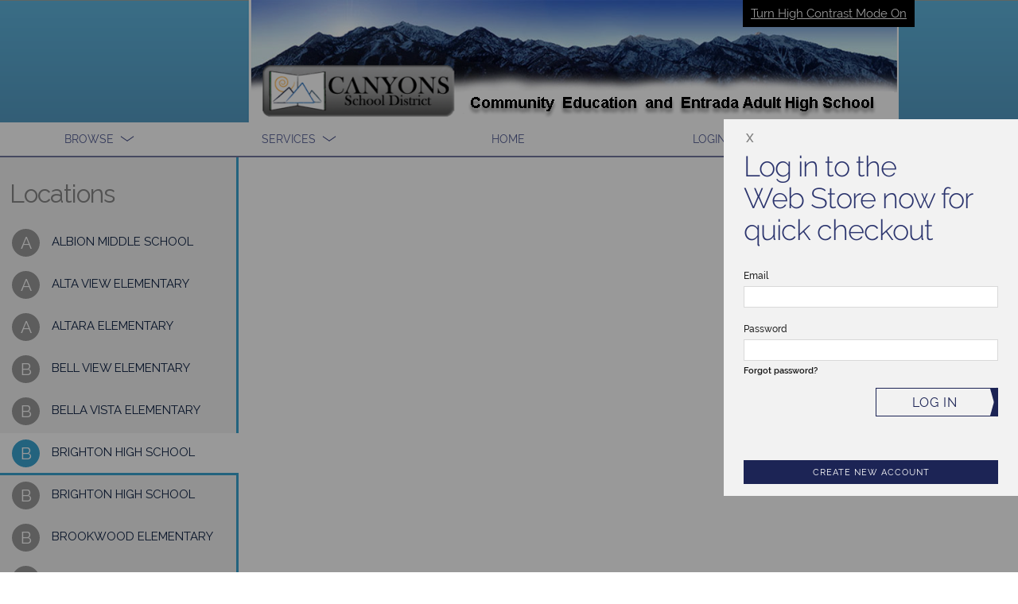

--- FILE ---
content_type: text/html; charset=utf-8
request_url: https://entrada.facilitywerks.com/buildings.html?building_id=&program_id=&selected=7563
body_size: 2849
content:



<!DOCTYPE html>
<html lang="en">
  <head>
    <meta charset="utf-8">
    <meta http-equiv="X-UA-Compatible" content="IE=edge">
    <meta name="viewport" content="width=device-width, initial-scale=1">
    <!-- The above 3 meta tags *must* come first in the head; any other head content must come *after* these tags -->
    <meta name="description" content="">
    <meta name="author" content="">
    <link rel="icon" href="../../favicon.ico">

    <title>Canyons School District - Locations</title>
	
	<link href="https://fonts.googleapis.com/css?family=Raleway" rel="stylesheet">
    <!-- Bootstrap core CSS -->
    <link href="/css/bootstrap.css?fwclientid=138" rel="stylesheet">
	<link href="/css/formValidation.min.css" rel="stylesheet">
    <!-- Custom styles for this template -->
    <link href="/css/justified-nav.css?fwclientid=138" rel="stylesheet">
	

    <script type="text/javascript" src="/js/jquery.js"></script>
	<script type="text/javascript" src="/js/bootstrap.min.js"></script>

	<!-- FormValidation plugin and the class supports validating Bootstrap form -->
	<script type="text/javascript" src="/js/formValidation.min.js"></script>
	<script type="text/javascript" src="/js/framework/bootstrap.min.js"></script>
	<script type="text/javascript" src="/js/rw.js?vers=50007" ></script>
    <script type="text/javascript" src="/js/iosOverlay.js"></script>
    <script type="text/javascript" src="/js/spin.min.js"></script>
	<script type="text/javascript" src="/js/jquery.tipsy.js"></script>
	<script type="text/javascript" src="/js/iframeResizer.contentWindow.min.js"></script>
	
	<script>
		
		
		if (top !== self) { // we are in the iframe
				 // all is good
		} else { // not an iframe
				 var rtDomain = 'entrada.revtrak.net';
				 location.href = 'https://' + rtDomain + '/WS-Redirect/?wsresource=' + escape('/' + location.pathname + location.search);
		}
		
	</script>
	
    <!-- HTML5 shim and Respond.js for IE8 support of HTML5 elements and media queries -->
    <!--[if lt IE 9]>
      <script src="https://oss.maxcdn.com/html5shiv/3.7.3/html5shiv.min.js"></script>
      <script src="https://oss.maxcdn.com/respond/1.4.2/respond.min.js"></script>
    <![endif]-->
	
	<!-- Sidebar styles -->
<style>
.content {
	box-sizing: border-box;
}

.breadcrumbs {
	font-size: .7em;
	padding: 10px;
	color: #2293C2;

	a {
		color: inherit;
		text-decoration: none;
	}
}

.groupName {
	margin-top:2rem;
    margin-bottom: 0;
    padding: 0 12px;
    color: #888;
    line-height: 1;
    font-weight: 300;
    font-size: 3.2rem;
    letter-spacing: -0.1rem;
}

.itemsList {
    box-sizing: border-box;
    background: #f2f2f2;
}

.itemsList:before {
    content: "";
    display: block;
    position: absolute;
    right: 0;
    width: 3px;
    top: 0;
    bottom: 0;
	background: #2293C2;
}

.itemsList ul {
	padding-left:0;
    list-style: none;
    margin-bottom: 0;
    margin-top: 2rem;
}

.itemsList ul li {
	margin:0;
}

.itemsList ul a {
	text-decoration: none;
    text-transform: uppercase;
    padding: 0.7rem 3rem 0.7rem 6.5rem;
    display: table;
    position: relative;
    height: 5.3rem;
    width: 100%;
    color:#0d2143;
    -moz-box-sizing: border-box;
    -webkit-box-sizing: border-box;
    box-sizing: border-box;
    border-bottom: solid 1px #0d2143;
}

.itemsList ul .roundIcon {
	background-color: #9b9b9b;
	border-radius: 17.5px;
	color: white;
	display: block;
	height: 35px;
	line-height: 36px;
	margin: -17.5px 5px 0 0;
	overflow: hidden;
	position: absolute;
	top: 50%;
	left: 15px;
	text-align: center;
	width: 35px;
	font-size: 1.4em;
	font-weight: 300;
}

.itemsList ul .selected > .roundIcon {
	background-color:#3BA5D1;
}

.itemsList ul .itemLinkText {
	display: table-cell;
    vertical-align: middle;
    line-height: 15px;
}

.itemDetail {
	padding:20px;
}

@media (min-width: 737px) {
	.content {
		min-height: 100%;
		position: relative;
	}
	
	.itemsList {
		width: 300px;
		position: absolute;
		min-height: 100%;
	}
	
	.itemsList:before {
    	background-color: #3BA5D1;
	}
	
	.groupName {
		margin-top:3rem;
	}
	
	.itemsList ul {
		padding-bottom: 3rem;
	}
	
	.itemsList ul a {
		border-bottom: solid 3px transparent;
	}
	
	.itemsList ul a.selected {
		border-bottom-color: #3BA5D1;
		background-color: white;
		position: relative;
	}
	
	.itemDetail {		
		margin-left:300px;
	}
}

</style>

  </head>

  <body>
<form id="linkClick" method="get">
<input type="hidden" id="sessionid" name="sessionid" value="822837420-30042-29815">
<input type="hidden" id="RevTrakSessionID" name="RevTrakSessionID" value="">
</form>



	

<div class="content">
	<div class="itemsList">
		<header>
			<h2 class="groupName">Locations</h2>
		</header>
		<ul>

<li>
				<a href='buildings.html?building_id=&program_id=&selected=7260' onclick='return linkPost(this);'   aria-current='false' >
					<div class="roundIcon" aria-hidden="true">A</div>
					<div class="itemLinkText">
						Albion Middle School
					</div>
				</a>
			</li>

<li>
				<a href='buildings.html?building_id=&program_id=&selected=7363' onclick='return linkPost(this);'   aria-current='false' >
					<div class="roundIcon" aria-hidden="true">A</div>
					<div class="itemLinkText">
						Alta View Elementary
					</div>
				</a>
			</li>

<li>
				<a href='buildings.html?building_id=&program_id=&selected=7263' onclick='return linkPost(this);'   aria-current='false' >
					<div class="roundIcon" aria-hidden="true">A</div>
					<div class="itemLinkText">
						Altara Elementary
					</div>
				</a>
			</li>

<li>
				<a href='buildings.html?building_id=&program_id=&selected=5687' onclick='return linkPost(this);'   aria-current='false' >
					<div class="roundIcon" aria-hidden="true">B</div>
					<div class="itemLinkText">
						Bell View Elementary
					</div>
				</a>
			</li>

<li>
				<a href='buildings.html?building_id=&program_id=&selected=5725' onclick='return linkPost(this);'   aria-current='false' >
					<div class="roundIcon" aria-hidden="true">B</div>
					<div class="itemLinkText">
						Bella Vista Elementary
					</div>
				</a>
			</li>

<li>
				<a href='buildings.html?building_id=&program_id=&selected=7563' onclick='return linkPost(this);' class='selected'  aria-current='false' >
					<div class="roundIcon" aria-hidden="true">B</div>
					<div class="itemLinkText">
						Brighton High School
					</div>
				</a>
			</li>

<li>
				<a href='buildings.html?building_id=&program_id=&selected=9351' onclick='return linkPost(this);'   aria-current='false' >
					<div class="roundIcon" aria-hidden="true">B</div>
					<div class="itemLinkText">
						Brighton High School
					</div>
				</a>
			</li>

<li>
				<a href='buildings.html?building_id=&program_id=&selected=5688' onclick='return linkPost(this);'   aria-current='false' >
					<div class="roundIcon" aria-hidden="true">B</div>
					<div class="itemLinkText">
						Brookwood Elementary
					</div>
				</a>
			</li>

<li>
				<a href='buildings.html?building_id=&program_id=&selected=5690' onclick='return linkPost(this);'   aria-current='false' >
					<div class="roundIcon" aria-hidden="true">B</div>
					<div class="itemLinkText">
						Butler Elementary
					</div>
				</a>
			</li>

<li>
				<a href='buildings.html?building_id=&program_id=&selected=4076' onclick='return linkPost(this);'   aria-current='false' >
					<div class="roundIcon" aria-hidden="true">B</div>
					<div class="itemLinkText">
						Butler Middle School
					</div>
				</a>
			</li>

<li>
				<a href='buildings.html?building_id=&program_id=&selected=5720' onclick='return linkPost(this);'   aria-current='false' >
					<div class="roundIcon" aria-hidden="true">C</div>
					<div class="itemLinkText">
						Canyon View Elementary
					</div>
				</a>
			</li>

<li>
				<a href='buildings.html?building_id=&program_id=&selected=5769' onclick='return linkPost(this);'   aria-current='false' >
					<div class="roundIcon" aria-hidden="true">C</div>
					<div class="itemLinkText">
						Canyons Virtual High School
					</div>
				</a>
			</li>

<li>
				<a href='buildings.html?building_id=&program_id=&selected=6891' onclick='return linkPost(this);'   aria-current='false' >
					<div class="roundIcon" aria-hidden="true">C</div>
					<div class="itemLinkText">
						Copperview
					</div>
				</a>
			</li>

<li>
				<a href='buildings.html?building_id=&program_id=&selected=7325' onclick='return linkPost(this);'   aria-current='false' >
					<div class="roundIcon" aria-hidden="true">C</div>
					<div class="itemLinkText">
						Crescent Elementary
					</div>
				</a>
			</li>

<li>
				<a href='buildings.html?building_id=&program_id=&selected=4081' onclick='return linkPost(this);'   aria-current='false' >
					<div class="roundIcon" aria-hidden="true">C</div>
					<div class="itemLinkText">
						CTEC
					</div>
				</a>
			</li>

<li>
				<a href='buildings.html?building_id=&program_id=&selected=5224' onclick='return linkPost(this);'   aria-current='false' >
					<div class="roundIcon" aria-hidden="true">D</div>
					<div class="itemLinkText">
						Diamond Ridge/Entrada High School
					</div>
				</a>
			</li>

<li>
				<a href='buildings.html?building_id=&program_id=&selected=5983' onclick='return linkPost(this);'   aria-current='false' >
					<div class="roundIcon" aria-hidden="true">D</div>
					<div class="itemLinkText">
						Draper Elementary
					</div>
				</a>
			</li>

<li>
				<a href='buildings.html?building_id=&program_id=&selected=7507' onclick='return linkPost(this);'   aria-current='false' >
					<div class="roundIcon" aria-hidden="true">D</div>
					<div class="itemLinkText">
						Draper Park
					</div>
				</a>
			</li>

<li>
				<a href='buildings.html?building_id=&program_id=&selected=5692' onclick='return linkPost(this);'   aria-current='false' >
					<div class="roundIcon" aria-hidden="true">E</div>
					<div class="itemLinkText">
						East Sandy Elementary
					</div>
				</a>
			</li>

<li>
				<a href='buildings.html?building_id=&program_id=&selected=4077' onclick='return linkPost(this);'   aria-current='false' >
					<div class="roundIcon" aria-hidden="true">E</div>
					<div class="itemLinkText">
						Eastmont Middle School
					</div>
				</a>
			</li>

<li>
				<a href='buildings.html?building_id=&program_id=&selected=14134' onclick='return linkPost(this);'   aria-current='false' >
					<div class="roundIcon" aria-hidden="true">G</div>
					<div class="itemLinkText">
						Glacier Hills Elementary
					</div>
				</a>
			</li>

<li>
				<a href='buildings.html?building_id=&program_id=&selected=5685' onclick='return linkPost(this);'   aria-current='false' >
					<div class="roundIcon" aria-hidden="true">G</div>
					<div class="itemLinkText">
						Granite Elementary
					</div>
				</a>
			</li>

<li>
				<a href='buildings.html?building_id=&program_id=&selected=4078' onclick='return linkPost(this);'   aria-current='false' >
					<div class="roundIcon" aria-hidden="true">I</div>
					<div class="itemLinkText">
						Indian Hills Middle School
					</div>
				</a>
			</li>

<li>
				<a href='buildings.html?building_id=&program_id=&selected=4322' onclick='return linkPost(this);'   aria-current='false' >
					<div class="roundIcon" aria-hidden="true">J</div>
					<div class="itemLinkText">
						Jordan High School
					</div>
				</a>
			</li>

<li>
				<a href='buildings.html?building_id=&program_id=&selected=5689' onclick='return linkPost(this);'   aria-current='false' >
					<div class="roundIcon" aria-hidden="true">L</div>
					<div class="itemLinkText">
						Lone Peak Elementary
					</div>
				</a>
			</li>

<li>
				<a href='buildings.html?building_id=&program_id=&selected=4080' onclick='return linkPost(this);'   aria-current='false' >
					<div class="roundIcon" aria-hidden="true">M</div>
					<div class="itemLinkText">
						Midvale Middle School
					</div>
				</a>
			</li>

<li>
				<a href='buildings.html?building_id=&program_id=&selected=9811' onclick='return linkPost(this);'   aria-current='false' >
					<div class="roundIcon" aria-hidden="true">M</div>
					<div class="itemLinkText">
						Midvale Senior Center
					</div>
				</a>
			</li>

<li>
				<a href='buildings.html?building_id=&program_id=&selected=6020' onclick='return linkPost(this);'   aria-current='false' >
					<div class="roundIcon" aria-hidden="true">M</div>
					<div class="itemLinkText">
						Midvalley
					</div>
				</a>
			</li>

<li>
				<a href='buildings.html?building_id=&program_id=&selected=8166' onclick='return linkPost(this);'   aria-current='false' >
					<div class="roundIcon" aria-hidden="true">M</div>
					<div class="itemLinkText">
						Monroe Plaza
					</div>
				</a>
			</li>

<li>
				<a href='buildings.html?building_id=&program_id=&selected=4079' onclick='return linkPost(this);'   aria-current='false' >
					<div class="roundIcon" aria-hidden="true">M</div>
					<div class="itemLinkText">
						Mt. Jordan Middle School
					</div>
				</a>
			</li>

<li>
				<a href='buildings.html?building_id=&program_id=&selected=5726' onclick='return linkPost(this);'   aria-current='false' >
					<div class="roundIcon" aria-hidden="true">O</div>
					<div class="itemLinkText">
						Oak Hollow Elementary
					</div>
				</a>
			</li>

<li>
				<a href='buildings.html?building_id=&program_id=&selected=5728' onclick='return linkPost(this);'   aria-current='false' >
					<div class="roundIcon" aria-hidden="true">O</div>
					<div class="itemLinkText">
						Oakdale Elementary
					</div>
				</a>
			</li>

<li>
				<a href='buildings.html?building_id=&program_id=&selected=5693' onclick='return linkPost(this);'   aria-current='false' >
					<div class="roundIcon" aria-hidden="true">P</div>
					<div class="itemLinkText">
						Park Lane Elementary
					</div>
				</a>
			</li>

<li>
				<a href='buildings.html?building_id=&program_id=&selected=5803' onclick='return linkPost(this);'   aria-current='false' >
					<div class="roundIcon" aria-hidden="true">P</div>
					<div class="itemLinkText">
						Pebblebrook
					</div>
				</a>
			</li>

<li>
				<a href='buildings.html?building_id=&program_id=&selected=5694' onclick='return linkPost(this);'   aria-current='false' >
					<div class="roundIcon" aria-hidden="true">P</div>
					<div class="itemLinkText">
						Peruvian Park Elementary
					</div>
				</a>
			</li>

<li>
				<a href='buildings.html?building_id=&program_id=&selected=5799' onclick='return linkPost(this);'   aria-current='false' >
					<div class="roundIcon" aria-hidden="true">Q</div>
					<div class="itemLinkText">
						Quail Hollow Elementary
					</div>
				</a>
			</li>

<li>
				<a href='buildings.html?building_id=&program_id=&selected=5772' onclick='return linkPost(this);'   aria-current='false' >
					<div class="roundIcon" aria-hidden="true">R</div>
					<div class="itemLinkText">
						Ridgecrest Elementary
					</div>
				</a>
			</li>

<li>
				<a href='buildings.html?building_id=&program_id=&selected=10575' onclick='return linkPost(this);'   aria-current='false' >
					<div class="roundIcon" aria-hidden="true">R</div>
					<div class="itemLinkText">
						River Oaks Golf Course
					</div>
				</a>
			</li>

<li>
				<a href='buildings.html?building_id=&program_id=&selected=5695' onclick='return linkPost(this);'   aria-current='false' >
					<div class="roundIcon" aria-hidden="true">S</div>
					<div class="itemLinkText">
						Silver Mesa Elementary
					</div>
				</a>
			</li>

<li>
				<a href='buildings.html?building_id=&program_id=&selected=5800' onclick='return linkPost(this);'   aria-current='false' >
					<div class="roundIcon" aria-hidden="true">S</div>
					<div class="itemLinkText">
						Sprucewood Elementary
					</div>
				</a>
			</li>

<li>
				<a href='buildings.html?building_id=&program_id=&selected=12779' onclick='return linkPost(this);'   aria-current='false' >
					<div class="roundIcon" aria-hidden="true">S</div>
					<div class="itemLinkText">
						Studio V Performing Arts Center
					</div>
				</a>
			</li>

<li>
				<a href='buildings.html?building_id=&program_id=&selected=5802' onclick='return linkPost(this);'   aria-current='false' >
					<div class="roundIcon" aria-hidden="true">S</div>
					<div class="itemLinkText">
						Sunrise Elementary
					</div>
				</a>
			</li>

<li>
				<a href='buildings.html?building_id=&program_id=&selected=6292' onclick='return linkPost(this);'   aria-current='false' >
					<div class="roundIcon" aria-hidden="true">W</div>
					<div class="itemLinkText">
						Willow Canyon Elementary
					</div>
				</a>
			</li>

<li>
				<a href='buildings.html?building_id=&program_id=&selected=5727' onclick='return linkPost(this);'   aria-current='false' >
					<div class="roundIcon" aria-hidden="true">W</div>
					<div class="itemLinkText">
						Willow Springs Elementary
					</div>
				</a>
			</li>

<li>
				<a href='buildings.html?building_id=&program_id=&selected=11881' onclick='return linkPost(this);'   aria-current='false' >
					<div class="roundIcon" aria-hidden="true">Z</div>
					<div class="itemLinkText">
						Zoom Online
					</div>
				</a>
			</li>


		</ul>
	</div>
	<div id="mainContent" class="itemDetail">
					
					


					

	</div>
</div>

  </body>
</html>
<script>
		$(document).ready(function($) {
			if(getUrlParameter('RevTrakSessionID') != ''){
				$('#sessionid').val(getUrlParameter('sessionid'));
				$('#RevTrakSessionID').val(getUrlParameter('RevTrakSessionID'));
			}
		});

</script>



--- FILE ---
content_type: text/html; charset=utf-8
request_url: https://entrada.revtrak.net/WS-Redirect/?wsresource=//buildings.html%3Fbuilding_id%3D%26program_id%3D%26selected%3D7563
body_size: 2443
content:
<!DOCTYPE html>
<html ng-app="webstore" ng-controller="WebstoreCtrl" lang="en">
<head>
  <meta charset="utf-8" />
  <meta name="viewport" content="width=device-width, initial-scale=1">

  <title>Canyons Community Education</title>

  <script>
    var showApplePay=false;
  </script>
  <!-- LogRocket -->
    <script src=https://cdn.lr-in-prod.com/LogRocket.min.js crossorigin="anonymous"></script>
    <script>
    LogRocket.init('tnu1el/webstore-xixx0', {
      mergeIframes: true,
      childDomains: ['*'],
      dom: {
        inputSanitizer: true,
      },
    });
    </script>

  <!-- Google Tag Manager -->
  <script>
    (function (w, d, s, l, i) {
      w[l] = w[l] || []; w[l].push({
        'gtm.start':
          new Date().getTime(), event: 'gtm.js'
      }); var f = d.getElementsByTagName(s)[0],
        j = d.createElement(s), dl = l != 'dataLayer' ? '&l=' + l : ''; j.async = true; j.src =
          'https://www.googletagmanager.com/gtm.js?id=' + i + dl; f.parentNode.insertBefore(j, f);
    })(window, document, 'script', 'dataLayer', 'GTM-KHKRTRF');</script>
  <!-- End Google Tag Manager -->
  <!-- compiled CSS -->
  <link rel="stylesheet" type="text/css" href="/assets/webstore-20260126.1.0.css" />
  <link rel="stylesheet" type="text/css" href="/colors/scheme" />
  <script>var globalUserAuthenticated = false;</script>
  <noscript>
    <meta http-equiv="refresh" content="0;URL=/errors/js.htm" />
  </noscript>
  <!--[if lt IE 8]>
    <meta http-equiv="refresh" content="0;URL=/errors/ie.htm" />
  <![endif]-->
  <link rel="canonical" href="https://www.vancopayments.com/education/online-payment-processing" />
</head>
<body class="pushFooter webstore" ng-class="{showingHamburger:showingHamburger}" ng-init="showingHamburger = false">
  <!-- Google Tag Manager (noscript) -->
  <noscript>
    <iframe src="https://www.googletagmanager.com/ns.html?id=GTM-KHKRTRF"
            height="0" width="0" style="display:none;visibility:hidden"></iframe>
  </noscript>
  <!-- End Google Tag Manager (noscript) -->

  <div id="Top"></div>
  
	<script>
	window.webStoreName = "entrada";
	window.imgServerUrl = "images2.revtrak.net";
	window.idsEnabled = false;
	window.isAuthenticated = false;
	window.idsTenant = "";
	window.idsClientId = "";
	window.idsUrl = "id.vancoplatform.com";
	window.idsRedirectUrl = "https://entrada.revtrak.net/";
	window.colors = {"color":"#2c356e","altColor":"#999999","genColor1":"#1C2455","genColor2":"#3F4983","genColor3":"#565F95","genColor4":"#747AA0","genColor5":"#9497A9","bannerFontColor":"#ffffff"};
</script>
<header class="pageHeader bg-1 banner" id="pageHeaderNav" aria-label="Page header">
    
    <a href="/colors/HighContrastModeSet" target="_self" role="button" class="highContrastModeLink" tabindex="1" rel="nofollow">Turn High Contrast Mode On</a>

    

        <div class="titlebar" rt-img="canyonsbackground.png" role="banner" titlebar id="mobileMenuModal" aria-label="Mobile Menu Modal">
            <a class="hamburgerToggle" tabindex="0" href="#" ng-click="showingHamburger = !showingHamburger" rt-enter="showingHamburger = !showingHamburger" aria-label="menu">
                <span class="iconBar one"></span><span class="iconBar two"></span><span class="iconBar three"></span>
            </a>
            <a href="/" class="center" tabindex="0" aria-label="Canyons Community Education homepage"><img class="logo" rt-img="canyonsbanner8.png" tabindex="2" alt="Canyons Community Education logo" style="text-indent:-9999px" /></a>
        </div>
    <nav class="primaryNavigation" aria-label="main menus">
        <div class="hamburger">
            <ul>
                    <li deep-blur="leaveDropdown()" ng-class="{'show-dropdown': openDropdown == 'products'}">
                        <a class="dropdown headerOption" id="main1" href="javascript:void(0)" ng-click="toggleDropdown('products')" tabindex="2" role="button" aria-label="Browse" aria-expanded="{{openDropdown == 'products'}}">
                            <span class="dropdown-text" title="Browse - click here">Browse</span>
                            <span class="adaHidden">- click here</span>
                            <span class="chevron"></span>
                        </a>
                        <div class="dropdownMenu">
                            <ul>
                                <li><a href="/Community-Education/#list" ng-click="showingHamburger = false" tabindex="2">  Community Education</a></li>
<li><a href="/Canyons-Virtual-High-School-1005/#list" ng-click="showingHamburger = false" tabindex="2">Canyons Virtual High School</a></li>
<li><a href="/Entrada-Adult-High-School/#list" ng-click="showingHamburger = false" tabindex="2">Entrada Adult High School </a></li>

                            </ul>
                        </div>
                    </li>
                                    <li deep-blur="leaveDropdown()" ng-class="{'show-dropdown': openDropdown == 'services'}">
                        <a class="dropdown headerOption" href="javascript:void(0)" ng-click="toggleDropdown('services')" tabindex="2" role="button" aria-label="Services" aria-expanded="{{openDropdown == 'services'}}">
                            <span class="dropdown-text" title="Services - click here">Services</span>
                            <span class="adaHidden">- click here</span>
                            <span class="chevron"></span>
                        </a>
                        <div class="dropdownMenu">
                            <ul>
                                <li><a href="/#/home" ng-click="showingHamburger = false" tabindex="2">*Web Store Home</a></li>
<li><a href="/ContactUs" ng-click="showingHamburger = false" tabindex="2">Contact Us</a></li>
<li><a href="/FAQ" ng-click="showingHamburger = false" tabindex="2">FAQ</a></li>
<li><a href="/Account" ng-click="showingHamburger = false" tabindex="2">My Account</a></li>
<li><a href="/Policies" ng-click="showingHamburger = false" tabindex="2">Policies</a></li>
<li><a href="https://www.vancopayments.com/privacy" ng-click="showingHamburger = false" tabindex="2" target="_blank">Privacy Policy</a></li>
<li><a href="/Products" ng-click="showingHamburger = false" tabindex="2">Products</a></li>

                            </ul>
                        </div>
                    </li>
                            </ul>
        </div>
        <div class="tabMenu">
            <ul>
                <li>
                    <a href="/" class="headerOption" tabindex="2"><span>Home</span></a>
                </li>
                    <li>
                        <a href="javascript:void(0)" class="headerOption" login-link tabindex="2" aria-label="Open Login" role="button"><span>Login</span></a>
                    </li>
                <li>
                    <a href="javascript:void(0)" tabindex="2" cart-link aria-label="open your cart" class="headerOption" role="button"><span>Cart</span> <span class="cartCount bg-4" cart-count></span></a>
                </li>
            </ul>
        </div>
    </nav>
</header>
<div id="maincontent"></div>


<header-login show-easy-login="show-easy-login"></header-login>
<cart watch-class style="display: none"></cart>


  


<div class="content fullWidth" role="main">
                    <iframe id="externalPageFrame"
                            src="https://entrada.facilitywerks.com:443//buildings.html?building_id=&program_id=&selected=7563&RevTrakSessionID=boevmqibeqr3k0krb5rwltwo"
                            width="100%"
                            frameborder="0"
                            border="0"
                            marginwidth="0"
                            marginheight="0"
			    onload="window.parent.parent.scrollTo(0, 0);"
                            rt-iframe-resizer="{checkOrigin:false,heightCalculationMethod:'max'}"></iframe>
</div>



  
	<footer class="pageFooter">
    <a href="https://www.vancopayments.com/education/online-payment-processing/" class="poweredBy" title="RevTrak - a Vanco Company" target="_blank"><i class="i i-powered-by-revtrak i-revtrak-focus" tabindex="0"></i><div class="adaHidden">Powered By RevTrak - a Vanco Company</div></a>
        <a href="http://www.canyonsdistrict.org/index.php?option=com_k2&amp;view=item&amp;layout=item&amp;id=396&amp;Itemid=68" target="_blank">Community Education Website</a>
            <span class="separator"> | </span>
        <a href="http://entrada.canyonsdistrict.org/" target="_blank">Entrada Adult HS Website</a>
            <span class="separator"> | </span>
        <a href="/FAQ" target="_self">FAQ</a>
</footer>


  <!-- compiled JavaScript -->
  <script type="text/javascript" src="/assets/webstore-20260126.1.0.js"></script>
  <!-- Google Analytics -->

  <script>
		window.ga = window.ga || function () { (ga.q = ga.q || []).push(arguments) }; ga.l = +new Date;
		ga('create', 'UA-11197036-2', 'auto');
		ga('set', 'contentGroup1', window.webStoreName);
		ga('send', 'pageview');
  </script>
  
    <script async src='https://www.google-analytics.com/analytics.js'></script>
    <script async defer src="https://www.vancoevents.com/us/widget.js"></script>
  <!-- End Google Analytics -->
<script language="javascript">
    function setGoogleTranslateTitle() {
        var gttIFrame = document.getElementById(':0.container');
        if (gttIFrame) {
            gttIFrame.setAttribute('title', 'Google Translate');
        }
    }

    window.onload = function () {
        setGoogleTranslateTitle();
    };
</script>
</body>
</html>


--- FILE ---
content_type: text/html; charset=utf-8
request_url: https://entrada.facilitywerks.com//buildings.html?building_id=&program_id=&selected=7563&RevTrakSessionID=boevmqibeqr3k0krb5rwltwo
body_size: 2848
content:



<!DOCTYPE html>
<html lang="en">
  <head>
    <meta charset="utf-8">
    <meta http-equiv="X-UA-Compatible" content="IE=edge">
    <meta name="viewport" content="width=device-width, initial-scale=1">
    <!-- The above 3 meta tags *must* come first in the head; any other head content must come *after* these tags -->
    <meta name="description" content="">
    <meta name="author" content="">
    <link rel="icon" href="../../favicon.ico">

    <title>Canyons School District - Locations</title>
	
	<link href="https://fonts.googleapis.com/css?family=Raleway" rel="stylesheet">
    <!-- Bootstrap core CSS -->
    <link href="/css/bootstrap.css?fwclientid=138" rel="stylesheet">
	<link href="/css/formValidation.min.css" rel="stylesheet">
    <!-- Custom styles for this template -->
    <link href="/css/justified-nav.css?fwclientid=138" rel="stylesheet">
	

    <script type="text/javascript" src="/js/jquery.js"></script>
	<script type="text/javascript" src="/js/bootstrap.min.js"></script>

	<!-- FormValidation plugin and the class supports validating Bootstrap form -->
	<script type="text/javascript" src="/js/formValidation.min.js"></script>
	<script type="text/javascript" src="/js/framework/bootstrap.min.js"></script>
	<script type="text/javascript" src="/js/rw.js?vers=50007" ></script>
    <script type="text/javascript" src="/js/iosOverlay.js"></script>
    <script type="text/javascript" src="/js/spin.min.js"></script>
	<script type="text/javascript" src="/js/jquery.tipsy.js"></script>
	<script type="text/javascript" src="/js/iframeResizer.contentWindow.min.js"></script>
	
	<script>
		
		
		if (top !== self) { // we are in the iframe
				 // all is good
		} else { // not an iframe
				 var rtDomain = 'entrada.revtrak.net';
				 location.href = 'https://' + rtDomain + '/WS-Redirect/?wsresource=' + escape('/' + location.pathname + location.search);
		}
		
	</script>
	
    <!-- HTML5 shim and Respond.js for IE8 support of HTML5 elements and media queries -->
    <!--[if lt IE 9]>
      <script src="https://oss.maxcdn.com/html5shiv/3.7.3/html5shiv.min.js"></script>
      <script src="https://oss.maxcdn.com/respond/1.4.2/respond.min.js"></script>
    <![endif]-->
	
	<!-- Sidebar styles -->
<style>
.content {
	box-sizing: border-box;
}

.breadcrumbs {
	font-size: .7em;
	padding: 10px;
	color: #2293C2;

	a {
		color: inherit;
		text-decoration: none;
	}
}

.groupName {
	margin-top:2rem;
    margin-bottom: 0;
    padding: 0 12px;
    color: #888;
    line-height: 1;
    font-weight: 300;
    font-size: 3.2rem;
    letter-spacing: -0.1rem;
}

.itemsList {
    box-sizing: border-box;
    background: #f2f2f2;
}

.itemsList:before {
    content: "";
    display: block;
    position: absolute;
    right: 0;
    width: 3px;
    top: 0;
    bottom: 0;
	background: #2293C2;
}

.itemsList ul {
	padding-left:0;
    list-style: none;
    margin-bottom: 0;
    margin-top: 2rem;
}

.itemsList ul li {
	margin:0;
}

.itemsList ul a {
	text-decoration: none;
    text-transform: uppercase;
    padding: 0.7rem 3rem 0.7rem 6.5rem;
    display: table;
    position: relative;
    height: 5.3rem;
    width: 100%;
    color:#0d2143;
    -moz-box-sizing: border-box;
    -webkit-box-sizing: border-box;
    box-sizing: border-box;
    border-bottom: solid 1px #0d2143;
}

.itemsList ul .roundIcon {
	background-color: #9b9b9b;
	border-radius: 17.5px;
	color: white;
	display: block;
	height: 35px;
	line-height: 36px;
	margin: -17.5px 5px 0 0;
	overflow: hidden;
	position: absolute;
	top: 50%;
	left: 15px;
	text-align: center;
	width: 35px;
	font-size: 1.4em;
	font-weight: 300;
}

.itemsList ul .selected > .roundIcon {
	background-color:#3BA5D1;
}

.itemsList ul .itemLinkText {
	display: table-cell;
    vertical-align: middle;
    line-height: 15px;
}

.itemDetail {
	padding:20px;
}

@media (min-width: 737px) {
	.content {
		min-height: 100%;
		position: relative;
	}
	
	.itemsList {
		width: 300px;
		position: absolute;
		min-height: 100%;
	}
	
	.itemsList:before {
    	background-color: #3BA5D1;
	}
	
	.groupName {
		margin-top:3rem;
	}
	
	.itemsList ul {
		padding-bottom: 3rem;
	}
	
	.itemsList ul a {
		border-bottom: solid 3px transparent;
	}
	
	.itemsList ul a.selected {
		border-bottom-color: #3BA5D1;
		background-color: white;
		position: relative;
	}
	
	.itemDetail {		
		margin-left:300px;
	}
}

</style>

  </head>

  <body>
<form id="linkClick" method="get">
<input type="hidden" id="sessionid" name="sessionid" value="822837422-5350-19338">
<input type="hidden" id="RevTrakSessionID" name="RevTrakSessionID" value="">
</form>



	

<div class="content">
	<div class="itemsList">
		<header>
			<h2 class="groupName">Locations</h2>
		</header>
		<ul>

<li>
				<a href='buildings.html?building_id=&program_id=&selected=7260' onclick='return linkPost(this);'   aria-current='false' >
					<div class="roundIcon" aria-hidden="true">A</div>
					<div class="itemLinkText">
						Albion Middle School
					</div>
				</a>
			</li>

<li>
				<a href='buildings.html?building_id=&program_id=&selected=7363' onclick='return linkPost(this);'   aria-current='false' >
					<div class="roundIcon" aria-hidden="true">A</div>
					<div class="itemLinkText">
						Alta View Elementary
					</div>
				</a>
			</li>

<li>
				<a href='buildings.html?building_id=&program_id=&selected=7263' onclick='return linkPost(this);'   aria-current='false' >
					<div class="roundIcon" aria-hidden="true">A</div>
					<div class="itemLinkText">
						Altara Elementary
					</div>
				</a>
			</li>

<li>
				<a href='buildings.html?building_id=&program_id=&selected=5687' onclick='return linkPost(this);'   aria-current='false' >
					<div class="roundIcon" aria-hidden="true">B</div>
					<div class="itemLinkText">
						Bell View Elementary
					</div>
				</a>
			</li>

<li>
				<a href='buildings.html?building_id=&program_id=&selected=5725' onclick='return linkPost(this);'   aria-current='false' >
					<div class="roundIcon" aria-hidden="true">B</div>
					<div class="itemLinkText">
						Bella Vista Elementary
					</div>
				</a>
			</li>

<li>
				<a href='buildings.html?building_id=&program_id=&selected=7563' onclick='return linkPost(this);' class='selected'  aria-current='false' >
					<div class="roundIcon" aria-hidden="true">B</div>
					<div class="itemLinkText">
						Brighton High School
					</div>
				</a>
			</li>

<li>
				<a href='buildings.html?building_id=&program_id=&selected=9351' onclick='return linkPost(this);'   aria-current='false' >
					<div class="roundIcon" aria-hidden="true">B</div>
					<div class="itemLinkText">
						Brighton High School
					</div>
				</a>
			</li>

<li>
				<a href='buildings.html?building_id=&program_id=&selected=5688' onclick='return linkPost(this);'   aria-current='false' >
					<div class="roundIcon" aria-hidden="true">B</div>
					<div class="itemLinkText">
						Brookwood Elementary
					</div>
				</a>
			</li>

<li>
				<a href='buildings.html?building_id=&program_id=&selected=5690' onclick='return linkPost(this);'   aria-current='false' >
					<div class="roundIcon" aria-hidden="true">B</div>
					<div class="itemLinkText">
						Butler Elementary
					</div>
				</a>
			</li>

<li>
				<a href='buildings.html?building_id=&program_id=&selected=4076' onclick='return linkPost(this);'   aria-current='false' >
					<div class="roundIcon" aria-hidden="true">B</div>
					<div class="itemLinkText">
						Butler Middle School
					</div>
				</a>
			</li>

<li>
				<a href='buildings.html?building_id=&program_id=&selected=5720' onclick='return linkPost(this);'   aria-current='false' >
					<div class="roundIcon" aria-hidden="true">C</div>
					<div class="itemLinkText">
						Canyon View Elementary
					</div>
				</a>
			</li>

<li>
				<a href='buildings.html?building_id=&program_id=&selected=5769' onclick='return linkPost(this);'   aria-current='false' >
					<div class="roundIcon" aria-hidden="true">C</div>
					<div class="itemLinkText">
						Canyons Virtual High School
					</div>
				</a>
			</li>

<li>
				<a href='buildings.html?building_id=&program_id=&selected=6891' onclick='return linkPost(this);'   aria-current='false' >
					<div class="roundIcon" aria-hidden="true">C</div>
					<div class="itemLinkText">
						Copperview
					</div>
				</a>
			</li>

<li>
				<a href='buildings.html?building_id=&program_id=&selected=7325' onclick='return linkPost(this);'   aria-current='false' >
					<div class="roundIcon" aria-hidden="true">C</div>
					<div class="itemLinkText">
						Crescent Elementary
					</div>
				</a>
			</li>

<li>
				<a href='buildings.html?building_id=&program_id=&selected=4081' onclick='return linkPost(this);'   aria-current='false' >
					<div class="roundIcon" aria-hidden="true">C</div>
					<div class="itemLinkText">
						CTEC
					</div>
				</a>
			</li>

<li>
				<a href='buildings.html?building_id=&program_id=&selected=5224' onclick='return linkPost(this);'   aria-current='false' >
					<div class="roundIcon" aria-hidden="true">D</div>
					<div class="itemLinkText">
						Diamond Ridge/Entrada High School
					</div>
				</a>
			</li>

<li>
				<a href='buildings.html?building_id=&program_id=&selected=5983' onclick='return linkPost(this);'   aria-current='false' >
					<div class="roundIcon" aria-hidden="true">D</div>
					<div class="itemLinkText">
						Draper Elementary
					</div>
				</a>
			</li>

<li>
				<a href='buildings.html?building_id=&program_id=&selected=7507' onclick='return linkPost(this);'   aria-current='false' >
					<div class="roundIcon" aria-hidden="true">D</div>
					<div class="itemLinkText">
						Draper Park
					</div>
				</a>
			</li>

<li>
				<a href='buildings.html?building_id=&program_id=&selected=5692' onclick='return linkPost(this);'   aria-current='false' >
					<div class="roundIcon" aria-hidden="true">E</div>
					<div class="itemLinkText">
						East Sandy Elementary
					</div>
				</a>
			</li>

<li>
				<a href='buildings.html?building_id=&program_id=&selected=4077' onclick='return linkPost(this);'   aria-current='false' >
					<div class="roundIcon" aria-hidden="true">E</div>
					<div class="itemLinkText">
						Eastmont Middle School
					</div>
				</a>
			</li>

<li>
				<a href='buildings.html?building_id=&program_id=&selected=14134' onclick='return linkPost(this);'   aria-current='false' >
					<div class="roundIcon" aria-hidden="true">G</div>
					<div class="itemLinkText">
						Glacier Hills Elementary
					</div>
				</a>
			</li>

<li>
				<a href='buildings.html?building_id=&program_id=&selected=5685' onclick='return linkPost(this);'   aria-current='false' >
					<div class="roundIcon" aria-hidden="true">G</div>
					<div class="itemLinkText">
						Granite Elementary
					</div>
				</a>
			</li>

<li>
				<a href='buildings.html?building_id=&program_id=&selected=4078' onclick='return linkPost(this);'   aria-current='false' >
					<div class="roundIcon" aria-hidden="true">I</div>
					<div class="itemLinkText">
						Indian Hills Middle School
					</div>
				</a>
			</li>

<li>
				<a href='buildings.html?building_id=&program_id=&selected=4322' onclick='return linkPost(this);'   aria-current='false' >
					<div class="roundIcon" aria-hidden="true">J</div>
					<div class="itemLinkText">
						Jordan High School
					</div>
				</a>
			</li>

<li>
				<a href='buildings.html?building_id=&program_id=&selected=5689' onclick='return linkPost(this);'   aria-current='false' >
					<div class="roundIcon" aria-hidden="true">L</div>
					<div class="itemLinkText">
						Lone Peak Elementary
					</div>
				</a>
			</li>

<li>
				<a href='buildings.html?building_id=&program_id=&selected=4080' onclick='return linkPost(this);'   aria-current='false' >
					<div class="roundIcon" aria-hidden="true">M</div>
					<div class="itemLinkText">
						Midvale Middle School
					</div>
				</a>
			</li>

<li>
				<a href='buildings.html?building_id=&program_id=&selected=9811' onclick='return linkPost(this);'   aria-current='false' >
					<div class="roundIcon" aria-hidden="true">M</div>
					<div class="itemLinkText">
						Midvale Senior Center
					</div>
				</a>
			</li>

<li>
				<a href='buildings.html?building_id=&program_id=&selected=6020' onclick='return linkPost(this);'   aria-current='false' >
					<div class="roundIcon" aria-hidden="true">M</div>
					<div class="itemLinkText">
						Midvalley
					</div>
				</a>
			</li>

<li>
				<a href='buildings.html?building_id=&program_id=&selected=8166' onclick='return linkPost(this);'   aria-current='false' >
					<div class="roundIcon" aria-hidden="true">M</div>
					<div class="itemLinkText">
						Monroe Plaza
					</div>
				</a>
			</li>

<li>
				<a href='buildings.html?building_id=&program_id=&selected=4079' onclick='return linkPost(this);'   aria-current='false' >
					<div class="roundIcon" aria-hidden="true">M</div>
					<div class="itemLinkText">
						Mt. Jordan Middle School
					</div>
				</a>
			</li>

<li>
				<a href='buildings.html?building_id=&program_id=&selected=5726' onclick='return linkPost(this);'   aria-current='false' >
					<div class="roundIcon" aria-hidden="true">O</div>
					<div class="itemLinkText">
						Oak Hollow Elementary
					</div>
				</a>
			</li>

<li>
				<a href='buildings.html?building_id=&program_id=&selected=5728' onclick='return linkPost(this);'   aria-current='false' >
					<div class="roundIcon" aria-hidden="true">O</div>
					<div class="itemLinkText">
						Oakdale Elementary
					</div>
				</a>
			</li>

<li>
				<a href='buildings.html?building_id=&program_id=&selected=5693' onclick='return linkPost(this);'   aria-current='false' >
					<div class="roundIcon" aria-hidden="true">P</div>
					<div class="itemLinkText">
						Park Lane Elementary
					</div>
				</a>
			</li>

<li>
				<a href='buildings.html?building_id=&program_id=&selected=5803' onclick='return linkPost(this);'   aria-current='false' >
					<div class="roundIcon" aria-hidden="true">P</div>
					<div class="itemLinkText">
						Pebblebrook
					</div>
				</a>
			</li>

<li>
				<a href='buildings.html?building_id=&program_id=&selected=5694' onclick='return linkPost(this);'   aria-current='false' >
					<div class="roundIcon" aria-hidden="true">P</div>
					<div class="itemLinkText">
						Peruvian Park Elementary
					</div>
				</a>
			</li>

<li>
				<a href='buildings.html?building_id=&program_id=&selected=5799' onclick='return linkPost(this);'   aria-current='false' >
					<div class="roundIcon" aria-hidden="true">Q</div>
					<div class="itemLinkText">
						Quail Hollow Elementary
					</div>
				</a>
			</li>

<li>
				<a href='buildings.html?building_id=&program_id=&selected=5772' onclick='return linkPost(this);'   aria-current='false' >
					<div class="roundIcon" aria-hidden="true">R</div>
					<div class="itemLinkText">
						Ridgecrest Elementary
					</div>
				</a>
			</li>

<li>
				<a href='buildings.html?building_id=&program_id=&selected=10575' onclick='return linkPost(this);'   aria-current='false' >
					<div class="roundIcon" aria-hidden="true">R</div>
					<div class="itemLinkText">
						River Oaks Golf Course
					</div>
				</a>
			</li>

<li>
				<a href='buildings.html?building_id=&program_id=&selected=5695' onclick='return linkPost(this);'   aria-current='false' >
					<div class="roundIcon" aria-hidden="true">S</div>
					<div class="itemLinkText">
						Silver Mesa Elementary
					</div>
				</a>
			</li>

<li>
				<a href='buildings.html?building_id=&program_id=&selected=5800' onclick='return linkPost(this);'   aria-current='false' >
					<div class="roundIcon" aria-hidden="true">S</div>
					<div class="itemLinkText">
						Sprucewood Elementary
					</div>
				</a>
			</li>

<li>
				<a href='buildings.html?building_id=&program_id=&selected=12779' onclick='return linkPost(this);'   aria-current='false' >
					<div class="roundIcon" aria-hidden="true">S</div>
					<div class="itemLinkText">
						Studio V Performing Arts Center
					</div>
				</a>
			</li>

<li>
				<a href='buildings.html?building_id=&program_id=&selected=5802' onclick='return linkPost(this);'   aria-current='false' >
					<div class="roundIcon" aria-hidden="true">S</div>
					<div class="itemLinkText">
						Sunrise Elementary
					</div>
				</a>
			</li>

<li>
				<a href='buildings.html?building_id=&program_id=&selected=6292' onclick='return linkPost(this);'   aria-current='false' >
					<div class="roundIcon" aria-hidden="true">W</div>
					<div class="itemLinkText">
						Willow Canyon Elementary
					</div>
				</a>
			</li>

<li>
				<a href='buildings.html?building_id=&program_id=&selected=5727' onclick='return linkPost(this);'   aria-current='false' >
					<div class="roundIcon" aria-hidden="true">W</div>
					<div class="itemLinkText">
						Willow Springs Elementary
					</div>
				</a>
			</li>

<li>
				<a href='buildings.html?building_id=&program_id=&selected=11881' onclick='return linkPost(this);'   aria-current='false' >
					<div class="roundIcon" aria-hidden="true">Z</div>
					<div class="itemLinkText">
						Zoom Online
					</div>
				</a>
			</li>


		</ul>
	</div>
	<div id="mainContent" class="itemDetail">
					
					


					

	</div>
</div>

  </body>
</html>
<script>
		$(document).ready(function($) {
			if(getUrlParameter('RevTrakSessionID') != ''){
				$('#sessionid').val(getUrlParameter('sessionid'));
				$('#RevTrakSessionID').val(getUrlParameter('RevTrakSessionID'));
			}
		});

</script>



--- FILE ---
content_type: text/css; charset=utf-8
request_url: https://entrada.facilitywerks.com/css/justified-nav.css?fwclientid=138
body_size: 914
content:







html {
	font-size: 62.5%;
	height: 100%;
}

a {
	text-decoration: underline;
	outline: none;
}

body {
	height: 100%;
	font-size: 1.5em;
	line-height: 1.6;
	-moz-box-sizing: border-box;
	-webkit-box-sizing: border-box;
	box-sizing: border-box;
}

html, body, button, input, select, textarea {
	font-weight: 400;
	font-family: "Raleway", "HelveticaNeue", "Helvetica Neue", Helvetica, Arial, sans-serif;
}


h2 {
	font-size: 120%;
	font-weight: 500;
}


label {
    font-weight: 500;
}

fieldset {
    border: 0;
}

input, select, textarea, .alert {
  -webkit-border-radius: 0 !important;
     -moz-border-radius: 0 !important;
          border-radius: 0 !important;
}


.alert-warning {
	color: #2293C2;
}

.alert-info {
	color: #2293C2;
}

.btn {
  color: #2293C2;
  background-color:transparent;
  border-color: #2293C2;
}

.inverse {
    color:#fff;
}

.btn-rwContinueInverse {
    color:#2293C2;
	background-color:transparent;
}

.btn-rwContinueInverse:hover {
    color:#2293C2;
}


.form-control {
    margin-bottom:15px;
	border-color: #000000;
	color: #000000;
}

.form-control:focus{
	border-color:#b60000;
	outline:0;
	-webkit-box-shadow:inset 0 0px 0px rgba(0,0,0,.075),0 0 8px rgba(255,0,0,.9);
	box-shadow:inset 0 0px 0px rgba(0,0,0,.075),0 0 8px rgba(255,0,0,.9)
}



table tr.line_start td, table tr.line_start th {
	background: #2293C2;
	border-bottom: 1px solid #65B1D1;
	color: #fff;
}

table tr.line_even td, table tr.line_even th {
	background: #65B1D1;
	color: #fff;
}

table tr.line_odd td, table tr.line_odd th {

}


table tr.line_odd_border_hover td, table tr.tr.line_odd_border_hover th {
    border-bottom: 1px solid #2293C2;
    background-color: #fff;
	color: #2293C2;
}

table tr.line_odd_border_hover:hover td, table tr.tr.line_odd_border_hover:hover th {
    border-bottom: 1px solid #2293C2;
    background-color: #65B1D1;
	color: #fff;
}

table tr.line_odd_border_no_hover td, table tr.tr.line_odd_border_hover th {
    border-bottom: 1px solid #2293C2;
    background-color: #fff;
	color: #2293C2;
}

table tr.line_odd_border_no_hover:hover td, table tr.tr.line_odd_border_hover:hover th {
    border-bottom: 1px solid #2293C2;
    background-color: #fff;
	color: #2293C2;
}


table tr.line_odd_hover td, table tr.tr.line_odd_hover th {
	background-color: #65B1D1;
	color: #fff;
}

table tr.line_odd_hover:hover td, table tr.tr.line_odd_hover:hover th {
    background-color: #65B1D1;
	color: #fff;
}

.offeringHeader td {
	background: #65B1D1;
	color: #fff;
	opacity: 0.5;
}


/* Custom container */
.container-full {
  margin: 0 auto;
  width: 98%;
}

.container { width: auto; }

.footer {
  padding-top: 40px;
  padding-bottom: 40px;
  margin-top: 40px;
  border-top: 1px solid #eee;
}



/* Responsive: Portrait tablets and up */
@media screen and (min-width: 768px) {
  /* Remove the padding we set earlier */
  .masthead,
  .marketing,
  .footer {
    padding-right: 0;
    padding-left: 0;
  }
}

--- FILE ---
content_type: text/css; charset=utf-8
request_url: https://entrada.revtrak.net/colors/scheme
body_size: 878
content:





h1 {color:#2c356e;}
a {color:#565F95;}
a:hover {color:#999999;}
a:focus {color:#999999;}

.bg-1, .bg-1-h:hover { background-color:#2c356e; }
.bg-2, .bg-2-h:hover { background-color:#1C2455; }
.bg-3, .bg-3-h:hover { background-color:#3F4983; }
.bg-4, .bg-4-h:hover { background-color:#565F95; }
.bg-5, .bg-5-h:hover { background-color:#747AA0; }
.bg-alt, .bg-alt-h:hover { background-color:#999999; }

.fg-1, .fg-1-h:hover { color:#2c356e; }
.fg-2, .fg-2-h:hover { color:#1C2455; }
.fg-3, .fg-3-h:hover { color:#3F4983; }
.fg-4, .fg-4-h:hover { color:#565F95; }
.fg-5, .fg-5-h:hover { color:#747AA0; }
.fg-alt, .fg-alt-h:hover { color:#999999; }

body.tilePage, .pageFooter { background-color:#9497A9; }
.banner .hamburgerToggle .iconBar {background-color:#2c356e;}
.banner .hamburgerToggle:hover > .iconBar{background-color:#999999;}
.banner .hamburgerToggle:focus > .iconBar{background-color:#999999;}
.logoHeader .hamburgerToggle:hover > .iconBar{background-color:#999999;}
.logoHeader .hamburgerToggle:focus > .iconBar{background-color:#999999;}

.button.button-primary,
button.button-primary,
input[type="submit"].button-primary,
input[type="reset"].button-primary,
input[type="button"].button-primary {
    background-color: #1C2455;
	border-color: #1C2455;
}
.button.stroke{
	border-color: #1C2455;
	color: #1C2455;
}

.locationIndicator{	border: .1rem solid #2c356e; }
.locationIndicator.current{ background: #2c356e; }
		

#btnContinueShoppingDesktop
{
	color: #1C2455;
	border-color: #1C2455;
}

#btnContinueShoppingDesktop:focus
{
	color: #999999;
	border-color: #3F4983;
}

.button.button-primary:hover,
button.button-primary:hover,
input[type="submit"].button-primary:hover,
input[type="reset"].button-primary:hover,
input[type="button"].button-primary:hover,
.button.button-primary:focus,
button.button-primary:focus,
input[type="submit"].button-primary:focus,
input[type="reset"].button-primary:focus,
input[type="button"].button-primary:focus {
    background-color: #2c356e;
	border-color: #2c356e;
}

.pagination > li > a,
.pagination > li > span {
	color: #1C2455;
	background-color: #fff;
}
.pagination > .active > a,
.pagination > .active > span,
.pagination > .active > a:hover,
.pagination > .active > span:hover,
.pagination > .active > a:focus,
.pagination > .active > span:focus {
	color: #fff;
	background-color: #1C2455;
	border-color: #1C2455;
}

input[type="email"]:focus, input[type="number"]:focus, input[type="search"]:focus, input[type="text"]:focus, input[type="tel"]:focus, input[type="url"]:focus, input[type="password"]:focus, textarea:focus, select:focus, input[type="email"].ng-touched.ng-invalid:focus, input[type="number"].ng-touched.ng-invalid:focus, input[type="search"].ng-touched.ng-invalid:focus, input[type="text"].ng-touched.ng-invalid:focus, input[type="tel"].ng-touched.ng-invalid:focus, input[type="url"].ng-touched.ng-invalid:focus, input[type="password"].ng-touched.ng-invalid:focus, textarea.ng-touched.ng-invalid:focus, select.ng-touched.ng-invalid:focus, .ng-submitted input[type="email"].ng-invalid:focus, .ng-submitted input[type="number"].ng-invalid:focus, .ng-submitted input[type="search"].ng-invalid:focus, .ng-submitted input[type="text"].ng-invalid:focus, .ng-submitted input[type="tel"].ng-invalid:focus, .ng-submitted input[type="url"].ng-invalid:focus, .ng-submitted input[type="password"].ng-invalid:focus, .ng-submitted textarea.ng-invalid:focus, .ng-submitted select.ng-invalid:focus {
	border-color: #999999!important;
}
.loading:after {border-left-color:#2c356e;}
.login form button,.login form .button {
	border-color: #1C2455;
	color:#1C2455;
}
.login form button:hover,.login form .button:hover {
	border-color: #2c356e;
	color:#2c356e;
}
.login .loginButton:after, .login .sendButton:after { border-right-color:#1C2455; border-top-color:#1C2455; }
.login .loginButton:before, .login .sendButton:before { border-right-color:#1C2455; border-bottom-color:#1C2455; }
.login .loginButton:hover:after, .login .sendButton:hover:after { border-right-color:#2c356e; border-top-color:#2c356e; }
.login .loginButton:hover:before, .login .sendButton:hover:before { border-right-color:#2c356e; border-bottom-color:#2c356e; }

.cart .cartHeader .button:hover { border-color:#2c356e; }
.cart .cartHeader .button:hover:after { border-right-color:#2c356e; border-top-color:#2c356e; }
.cart .cartHeader .button:hover:before { border-right-color:#2c356e; border-bottom-color:#2c356e; }

.groupsPage .itemLink { border-bottom-color:#2c356e; }
.groupsPage .selected > .roundIcon { background-color: #747AA0; }

.groupsPage .roundIcon-alert { background-color: #1C2455; }
.groupsPage .roundIcon-success { background-color: #88be7d; }

.b-w:nth-child(7n + 1) .block,
.b-w:nth-child(7n + 1) .layer,
.s-w.c-1 .block,
.s-w.c-1 .layer {
	background-color: #2c356e;
}
.b-w:nth-child(7n + 2) .block,
.b-w:nth-child(7n + 2) .layer,
.s-w.c-2 .block,
.s-w.c-2 .layer  {
	background-color: #747AA0;
}
.b-w:nth-child(7n + 3) .block,
.b-w:nth-child(7n + 3) .layer,
.s-w.c-3 .block,
.s-w.c-3 .layer {
	background-color: #4C4C4C;
}
.b-w:nth-child(7n + 4) .block,
.b-w:nth-child(7n + 4) .layer,
.s-w.c-4 .block,
.s-w.c-4 .layer {
	background-color: #3F4983;
}
.b-w:nth-child(7n + 5) .block,
.b-w:nth-child(7n + 5) .layer,
.s-w.c-5 .block,
.s-w.c-5 .layer {
	background-color: #2B2B2B;
}
.b-w:nth-child(7n + 6) .block,
.b-w:nth-child(7n + 6) .layer,
.s-w.c-6 .block,
.s-w.c-6 .layer {
	background-color: #1C2455;
}
.b-w:nth-child(7n + 7) .block,
.b-w:nth-child(7n + 7) .layer,
.s-w.c-7 .block,
.s-w.c-7 .layer {
	background-color: #565F95;
}

.multiLevelGroup .grid .gridItem:nth-child(7n + 1) > a{
	background-color: #2c356e;
	text-decoration: none;
}
.multiLevelGroup .grid .gridItem:nth-child(7n + 2) > a{
	background-color: #747AA0;	
	text-decoration: none;
}
.multiLevelGroup .grid .gridItem:nth-child(7n + 3) > a{
	background-color: #4C4C4C;	
	text-decoration: none;
}
.multiLevelGroup .grid .gridItem:nth-child(7n + 4) > a{
	background-color: #3F4983;
	text-decoration: none;
}
.multiLevelGroup .grid .gridItem:nth-child(7n + 5) > a{
	background-color: #2B2B2B;
	text-decoration: none;
}
.multiLevelGroup .grid .gridItem:nth-child(7n + 6) > a{
	background-color: #1C2455;
	text-decoration: none;
}
.multiLevelGroup .grid .gridItem:nth-child(7n + 7) > a{
	background-color: #565F95;
	text-decoration: none;
}

.cart {border-top-color:#747AA0;}
.loginView {border-top-color:#2c356e;}

.allProductsPage .grid .gridItem>a,
.panel header {background-color:#1C2455;}

.vis .fee .feeShade.shaded {background-color:#747AA0;}
.vis .feeDetails > a:hover {color:#2c356e;}
.vis .feeDetails > a:focus {color:#2c356e;}

.rzslider .rz-pointer {background-color:#3F4983;}

.activeToggle {color:#3F4983;}

.selectedPrice{background:#747AA0;}

@media(min - width:530px) {
	.block:nth-child(7n + 3) .block,
	.block:nth-child(7n + 3) .layer {
			background-color: #747AA0;
	}

	.block:nth-child(7n + 2) .block,
	.block:nth-child(7n + 2) .layer {
			background-color: #4C4C4C;
	}
}

@media (max-width:736px) {
	.primaryNavigation a {color:#565F95;}
	body.showingHamburger .primaryNavigation a {border-left-color:#2c356e;border-bottom-color:#2c356e;color:#2c356e;}
	body.showingHamburger .primaryNavigation .hamburger { border-bottom-color:#565F95;}
	.topSeperator {border-top: solid 2px #747AA0;}
}

@media (min-width:737px) {
	.primaryNavigation li ul, .logoHeader .primaryNavigation li ul { border-color:#2c356e; }
	.primaryNavigation li ul a, .logoHeader .primaryNavigation li ul a {color:#2c356e;}
	.primaryNavigation li ul a:hover, .logoHeader .primaryNavigation li ul a:hover {color:#999999;}
	.primaryNavigation li ul a:focus, .logoHeader .primaryNavigation li ul a:focus {color:#999999;}
	.banner .primaryNavigation {border-bottom-color:#747AA0;}
	.primaryNavigation .dropdown .chevron:before, .primaryNavigation .dropdown .chevron:after {background-color:#3F4983;}
	.groupsPage .itemsList:before { background-color:#747AA0; }
	.groupsPage .visPayeeList:before { background-color:#747AA0; }					
	.groupsPage .itemsList .itemLink.selected { border-bottom-color:#747AA0; }
	.groupsPage .visPayeeList .visPayeeLink.selected { border-bottom-color:#747AA0; }
	.cart .cartHeader {background-color:#2c356e;}
	.cart .totals .checkoutButton:after { border-right-color:#3F4983; border-top-color:#3F4983; }
	.cart .totals .checkoutButton:before { border-right-color:#3F4983; border-bottom-color:#3F4983; }

	
	.b-w:nth-child(7n + 2) .block,
	.b-w:nth-child(7n + 2) .layer {
			background-color: #747AA0;
	}

	.b-w:nth-child(7n + 3) .block,
	.b-w:nth-child(7n + 3) .layer {
			background-color: #4C4C4C;
	}
}

}


--- FILE ---
content_type: text/css; charset=utf-8
request_url: https://entrada.facilitywerks.com/css/justified-nav.css?fwclientid=138
body_size: 914
content:







html {
	font-size: 62.5%;
	height: 100%;
}

a {
	text-decoration: underline;
	outline: none;
}

body {
	height: 100%;
	font-size: 1.5em;
	line-height: 1.6;
	-moz-box-sizing: border-box;
	-webkit-box-sizing: border-box;
	box-sizing: border-box;
}

html, body, button, input, select, textarea {
	font-weight: 400;
	font-family: "Raleway", "HelveticaNeue", "Helvetica Neue", Helvetica, Arial, sans-serif;
}


h2 {
	font-size: 120%;
	font-weight: 500;
}


label {
    font-weight: 500;
}

fieldset {
    border: 0;
}

input, select, textarea, .alert {
  -webkit-border-radius: 0 !important;
     -moz-border-radius: 0 !important;
          border-radius: 0 !important;
}


.alert-warning {
	color: #2293C2;
}

.alert-info {
	color: #2293C2;
}

.btn {
  color: #2293C2;
  background-color:transparent;
  border-color: #2293C2;
}

.inverse {
    color:#fff;
}

.btn-rwContinueInverse {
    color:#2293C2;
	background-color:transparent;
}

.btn-rwContinueInverse:hover {
    color:#2293C2;
}


.form-control {
    margin-bottom:15px;
	border-color: #000000;
	color: #000000;
}

.form-control:focus{
	border-color:#b60000;
	outline:0;
	-webkit-box-shadow:inset 0 0px 0px rgba(0,0,0,.075),0 0 8px rgba(255,0,0,.9);
	box-shadow:inset 0 0px 0px rgba(0,0,0,.075),0 0 8px rgba(255,0,0,.9)
}



table tr.line_start td, table tr.line_start th {
	background: #2293C2;
	border-bottom: 1px solid #65B1D1;
	color: #fff;
}

table tr.line_even td, table tr.line_even th {
	background: #65B1D1;
	color: #fff;
}

table tr.line_odd td, table tr.line_odd th {

}


table tr.line_odd_border_hover td, table tr.tr.line_odd_border_hover th {
    border-bottom: 1px solid #2293C2;
    background-color: #fff;
	color: #2293C2;
}

table tr.line_odd_border_hover:hover td, table tr.tr.line_odd_border_hover:hover th {
    border-bottom: 1px solid #2293C2;
    background-color: #65B1D1;
	color: #fff;
}

table tr.line_odd_border_no_hover td, table tr.tr.line_odd_border_hover th {
    border-bottom: 1px solid #2293C2;
    background-color: #fff;
	color: #2293C2;
}

table tr.line_odd_border_no_hover:hover td, table tr.tr.line_odd_border_hover:hover th {
    border-bottom: 1px solid #2293C2;
    background-color: #fff;
	color: #2293C2;
}


table tr.line_odd_hover td, table tr.tr.line_odd_hover th {
	background-color: #65B1D1;
	color: #fff;
}

table tr.line_odd_hover:hover td, table tr.tr.line_odd_hover:hover th {
    background-color: #65B1D1;
	color: #fff;
}

.offeringHeader td {
	background: #65B1D1;
	color: #fff;
	opacity: 0.5;
}


/* Custom container */
.container-full {
  margin: 0 auto;
  width: 98%;
}

.container { width: auto; }

.footer {
  padding-top: 40px;
  padding-bottom: 40px;
  margin-top: 40px;
  border-top: 1px solid #eee;
}



/* Responsive: Portrait tablets and up */
@media screen and (min-width: 768px) {
  /* Remove the padding we set earlier */
  .masthead,
  .marketing,
  .footer {
    padding-right: 0;
    padding-left: 0;
  }
}

--- FILE ---
content_type: application/x-javascript
request_url: https://entrada.facilitywerks.com/js/iosOverlay.js
body_size: 3696
content:
/*global $*/
/*jshint unused:false,forin:false*/

var iosOverlay = function(params) {

	"use strict";

	var overlayDOM;
	var noop = function() {};
	var defaults = {
		onbeforeshow: noop,
		onshow: noop,
		onbeforehide: noop,
		onhide: noop,
		text: "",
		icon: null,
		spinner: null,
		duration: null,
		id: null,
		parentEl: null
	};

	// helper - merge two objects together, without using $.extend
	var merge = function (obj1, obj2) {
		var obj3 = {};
		for (var attrOne in obj1) { obj3[attrOne] = obj1[attrOne]; }
		for (var attrTwo in obj2) { obj3[attrTwo] = obj2[attrTwo]; }
		return obj3;
	};

	// helper - does it support CSS3 transitions/animation
	var doesTransitions = (function() {
		var b = document.body || document.documentElement;
		var s = b.style;
		var p = 'transition';
		if (typeof s[p] === 'string') { return true; }

		// Tests for vendor specific prop
		var v = ['Moz', 'Webkit', 'Khtml', 'O', 'ms'];
		p = p.charAt(0).toUpperCase() + p.substr(1);
		for(var i=0; i<v.length; i++) {
			if (typeof s[v[i] + p] === 'string') { return true; }
		}
		return false;
	}());

	// setup overlay settings
	var settings = merge(defaults,params);

	// 
	var handleAnim = function(anim) {
		if (anim.animationName === "ios-overlay-show") {
			settings.onshow();
		}
		if (anim.animationName === "ios-overlay-hide") {
			destroy();
			settings.onhide();
		}
	};

	// IIFE
	var create = (function() {

		// initial DOM creation and event binding
		overlayDOM = document.createElement("div");
		overlayDOM.className = "ui-ios-overlay";
		overlayDOM.innerHTML += '<span class="title">' + settings.text + '</span';
		if (params.icon) {
			overlayDOM.innerHTML += '<img src="' + params.icon + '">';
		} else if (params.spinner) {
			overlayDOM.appendChild(params.spinner.el);
		}
		if (doesTransitions) {
			overlayDOM.addEventListener("webkitAnimationEnd", handleAnim, false);
			overlayDOM.addEventListener("msAnimationEnd", handleAnim, false);
			overlayDOM.addEventListener("oAnimationEnd", handleAnim, false);
			overlayDOM.addEventListener("animationend", handleAnim, false);
		}
		if (params.parentEl) {
			document.getElementById(params.parentEl).appendChild(overlayDOM);
		} else {
			document.body.appendChild(overlayDOM);
		}
		
		settings.onbeforeshow();
		// begin fade in
		if (doesTransitions) {
			overlayDOM.className += " ios-overlay-show";
		} else if (typeof $ === "function") {
			$(overlayDOM).fadeIn({
				duration: 200
			}, function() {
				settings.onshow();
			});
		}

		if (settings.duration) {
			window.setTimeout(function() {
				hide();
			},settings.duration);
		}

	}());

	var hide = function() {
		// pre-callback
		settings.onbeforehide();
		// fade out
		if (doesTransitions) {
			// CSS animation bound to classes
			overlayDOM.className = overlayDOM.className.replace("show","hide");
		} else if (typeof $ === "function") {
			// polyfill requires jQuery
			$(overlayDOM).fadeOut({
				duration: 200
			}, function() {
				destroy();
				settings.onhide();
			});
		}
	};

	var destroy = function() {
		if (params.parentEl) {
			document.getElementById(params.parentEl).removeChild(overlayDOM);
		} else {
			document.body.removeChild(overlayDOM);
		}
	};

	var update = function(params) {
		if (params.text) {
			overlayDOM.getElementsByTagName("span")[0].innerHTML = params.text;
		}
		if (params.icon) {
			if (settings.spinner) {
				// Unless we set spinner to null, this will throw on the second update
				settings.spinner.el.parentNode.removeChild(settings.spinner.el);
				settings.spinner = null;
			}
			overlayDOM.innerHTML += '<img src="' + params.icon + '">';
		}
	};

	return {
		hide: hide,
		destroy: destroy,
		update: update
	};

};
